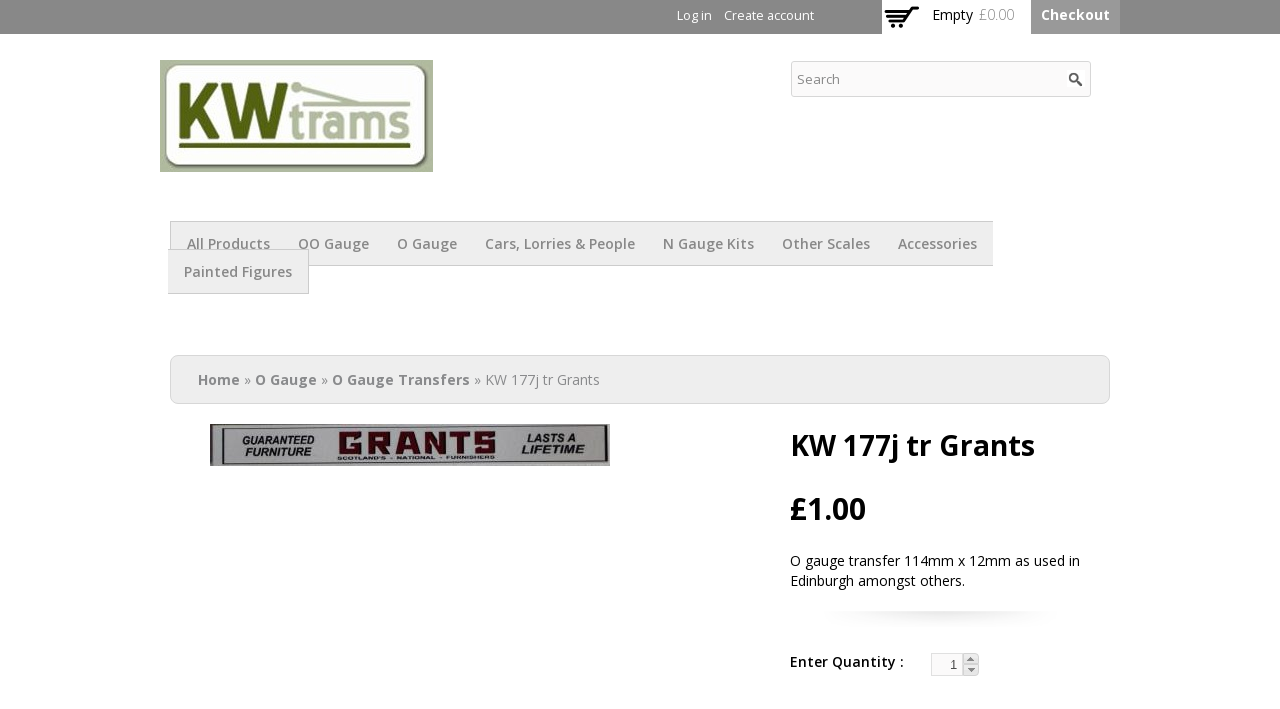

--- FILE ---
content_type: text/html; charset=utf-8
request_url: http://www.kwtrams.co.uk/productdisplay/kw-177j-tr-grants
body_size: 4669
content:
<!DOCTYPE html>
<html lang="en" dir="ltr">
<head>
  <meta http-equiv="Content-Type" content="text/html; charset=utf-8" />
<meta name="viewport" content="width=device-width, initial-scale=1, maximum-scale=1, minimum-scale=1, user-scalable=no" />
<link rel="shortcut icon" href="http://www.kwtrams.co.uk/profiles/commerce_kickstart/themes/contrib/omega_kickstart/favicon.ico" type="image/vnd.microsoft.icon" />
<link rel="canonical" href="/productdisplay/kw-177j-tr-grants" />
<meta name="Generator" content="Drupal 7 (http://drupal.org)" />
<link rel="shortlink" href="/node/1804" />
  <title>KW 177j tr Grants | KW Trams</title>  
  <style type="text/css" media="all">
@import url("http://www.kwtrams.co.uk/modules/system/system.base.css?owiauq");
@import url("http://www.kwtrams.co.uk/modules/system/system.menus.css?owiauq");
@import url("http://www.kwtrams.co.uk/modules/system/system.messages.css?owiauq");
@import url("http://www.kwtrams.co.uk/modules/system/system.theme.css?owiauq");
</style>
<style type="text/css" media="all">
@import url("http://www.kwtrams.co.uk/misc/ui/jquery.ui.core.css?owiauq");
@import url("http://www.kwtrams.co.uk/misc/ui/jquery.ui.theme.css?owiauq");
@import url("http://www.kwtrams.co.uk/profiles/commerce_kickstart/libraries/jquery_ui_spinner/ui.spinner.css?owiauq");
</style>
<style type="text/css" media="all">
@import url("http://www.kwtrams.co.uk/modules/comment/comment.css?owiauq");
@import url("http://www.kwtrams.co.uk/profiles/commerce_kickstart/modules/contrib/commerce_add_to_cart_confirmation/css/commerce_add_to_cart_confirmation.css?owiauq");
@import url("http://www.kwtrams.co.uk/profiles/commerce_kickstart/modules/commerce_kickstart/commerce_kickstart_menus/commerce_kickstart_menus.css?owiauq");
@import url("http://www.kwtrams.co.uk/profiles/commerce_kickstart/modules/contrib/date/date_api/date.css?owiauq");
@import url("http://www.kwtrams.co.uk/profiles/commerce_kickstart/modules/contrib/date/date_popup/themes/datepicker.1.7.css?owiauq");
@import url("http://www.kwtrams.co.uk/profiles/commerce_kickstart/modules/contrib/fences/field.css?owiauq");
@import url("http://www.kwtrams.co.uk/modules/node/node.css?owiauq");
@import url("http://www.kwtrams.co.uk/modules/user/user.css?owiauq");
@import url("http://www.kwtrams.co.uk/profiles/commerce_kickstart/modules/contrib/views/css/views.css?owiauq");
</style>
<style type="text/css" media="all">
@import url("http://www.kwtrams.co.uk/profiles/commerce_kickstart/modules/contrib/ctools/css/ctools.css?owiauq");
@import url("http://www.kwtrams.co.uk/profiles/commerce_kickstart/modules/contrib/commerce/modules/line_item/theme/commerce_line_item.theme.css?owiauq");
</style>
<style type="text/css" media="all">
@import url("http://www.kwtrams.co.uk/profiles/commerce_kickstart/themes/contrib/omega/alpha/css/alpha-reset.css?owiauq");
@import url("http://www.kwtrams.co.uk/profiles/commerce_kickstart/themes/contrib/omega/alpha/css/alpha-mobile.css?owiauq");
@import url("http://www.kwtrams.co.uk/profiles/commerce_kickstart/themes/contrib/omega/alpha/css/alpha-alpha.css?owiauq");
@import url("http://www.kwtrams.co.uk/profiles/commerce_kickstart/themes/contrib/omega/omega/css/formalize.css?owiauq");
@import url("http://www.kwtrams.co.uk/profiles/commerce_kickstart/themes/contrib/omega/omega/css/omega-text.css?owiauq");
@import url("http://www.kwtrams.co.uk/profiles/commerce_kickstart/themes/contrib/omega/omega/css/omega-branding.css?owiauq");
@import url("http://www.kwtrams.co.uk/profiles/commerce_kickstart/themes/contrib/omega/omega/css/omega-menu.css?owiauq");
@import url("http://www.kwtrams.co.uk/profiles/commerce_kickstart/themes/contrib/omega/omega/css/omega-forms.css?owiauq");
@import url("http://www.kwtrams.co.uk/profiles/commerce_kickstart/themes/contrib/omega_kickstart/css/global.css?owiauq");
</style>

<!--[if lte IE 8]>
<link type="text/css" rel="stylesheet" href="http://www.kwtrams.co.uk/profiles/commerce_kickstart/themes/contrib/omega_kickstart/css/ie-lte-8.css?owiauq" media="all" />
<![endif]-->

<!--[if lte IE 7]>
<link type="text/css" rel="stylesheet" href="http://www.kwtrams.co.uk/profiles/commerce_kickstart/themes/contrib/omega_kickstart/css/ie-lte-7.css?owiauq" media="all" />
<![endif]-->

<!--[if (lt IE 9)&(!IEMobile)]>
<style type="text/css" media="all">
@import url("http://www.kwtrams.co.uk/profiles/commerce_kickstart/themes/contrib/omega_kickstart/css/omega-kickstart-alpha-default.css?owiauq");
@import url("http://www.kwtrams.co.uk/profiles/commerce_kickstart/themes/contrib/omega_kickstart/css/omega-kickstart-alpha-default-normal.css?owiauq");
@import url("http://www.kwtrams.co.uk/profiles/commerce_kickstart/themes/contrib/omega/alpha/css/grid/alpha_default/normal/alpha-default-normal-24.css?owiauq");
</style>
<![endif]-->

<!--[if gte IE 9]><!-->
<style type="text/css" media="all and (min-width: 740px) and (min-device-width: 740px), (max-device-width: 800px) and (min-width: 740px) and (orientation:landscape)">
@import url("http://www.kwtrams.co.uk/profiles/commerce_kickstart/themes/contrib/omega_kickstart/css/omega-kickstart-alpha-default.css?owiauq");
@import url("http://www.kwtrams.co.uk/profiles/commerce_kickstart/themes/contrib/omega_kickstart/css/omega-kickstart-alpha-default-narrow.css?owiauq");
@import url("http://www.kwtrams.co.uk/profiles/commerce_kickstart/themes/contrib/omega/alpha/css/grid/alpha_default/narrow/alpha-default-narrow-24.css?owiauq");
</style>
<!--<![endif]-->

<!--[if gte IE 9]><!-->
<style type="text/css" media="all and (min-width: 980px) and (min-device-width: 980px), all and (max-device-width: 1024px) and (min-width: 1024px) and (orientation:landscape)">
@import url("http://www.kwtrams.co.uk/profiles/commerce_kickstart/themes/contrib/omega_kickstart/css/omega-kickstart-alpha-default.css?owiauq");
@import url("http://www.kwtrams.co.uk/profiles/commerce_kickstart/themes/contrib/omega_kickstart/css/omega-kickstart-alpha-default-normal.css?owiauq");
@import url("http://www.kwtrams.co.uk/profiles/commerce_kickstart/themes/contrib/omega/alpha/css/grid/alpha_default/normal/alpha-default-normal-24.css?owiauq");
</style>
<!--<![endif]-->
  <script type="text/javascript" src="http://www.kwtrams.co.uk/misc/jquery.js?v=1.4.4"></script>
<script type="text/javascript" src="http://www.kwtrams.co.uk/misc/jquery.once.js?v=1.2"></script>
<script type="text/javascript" src="http://www.kwtrams.co.uk/misc/drupal.js?owiauq"></script>
<script type="text/javascript" src="http://www.kwtrams.co.uk/misc/ui/jquery.ui.core.min.js?v=1.8.7"></script>
<script type="text/javascript" src="http://www.kwtrams.co.uk/misc/ui/jquery.ui.widget.min.js?v=1.8.7"></script>
<script type="text/javascript" src="http://www.kwtrams.co.uk/profiles/commerce_kickstart/libraries/jquery_expander/jquery.expander.min.js?v=1.4.2"></script>
<script type="text/javascript" src="http://www.kwtrams.co.uk/profiles/commerce_kickstart/libraries/jquery_ui_spinner/ui.spinner.min.js?v=1.8"></script>
<script type="text/javascript" src="http://www.kwtrams.co.uk/profiles/commerce_kickstart/modules/contrib/commerce_add_to_cart_confirmation/js/commerce_add_to_cart_confirmation.js?owiauq"></script>
<script type="text/javascript" src="http://www.kwtrams.co.uk/profiles/commerce_kickstart/modules/commerce_kickstart/commerce_kickstart_search/commerce_kickstart_search.js?owiauq"></script>
<script type="text/javascript" src="http://www.kwtrams.co.uk/profiles/commerce_kickstart/modules/commerce_kickstart/commerce_kickstart_product_ui/commerce_kickstart_product_ui.js?owiauq"></script>
<script type="text/javascript" src="http://www.kwtrams.co.uk/profiles/commerce_kickstart/themes/contrib/omega_kickstart/js/omega_kickstart.js?owiauq"></script>
<script type="text/javascript" src="http://www.kwtrams.co.uk/profiles/commerce_kickstart/themes/contrib/omega/omega/js/jquery.formalize.js?owiauq"></script>
<script type="text/javascript" src="http://www.kwtrams.co.uk/profiles/commerce_kickstart/themes/contrib/omega/omega/js/omega-mediaqueries.js?owiauq"></script>
<script type="text/javascript">
<!--//--><![CDATA[//><!--
jQuery.extend(Drupal.settings, {"basePath":"\/","pathPrefix":"","ajaxPageState":{"theme":"omega_kickstart","theme_token":"XKk0g71jUVLrXdTtHvZmnKRHhoGxIXnfun9ABsu2bRY","js":{"misc\/jquery.js":1,"misc\/jquery.once.js":1,"misc\/drupal.js":1,"misc\/ui\/jquery.ui.core.min.js":1,"misc\/ui\/jquery.ui.widget.min.js":1,"profiles\/commerce_kickstart\/libraries\/jquery_expander\/jquery.expander.min.js":1,"profiles\/commerce_kickstart\/libraries\/jquery_ui_spinner\/ui.spinner.min.js":1,"profiles\/commerce_kickstart\/modules\/contrib\/commerce_add_to_cart_confirmation\/js\/commerce_add_to_cart_confirmation.js":1,"profiles\/commerce_kickstart\/modules\/commerce_kickstart\/commerce_kickstart_search\/commerce_kickstart_search.js":1,"profiles\/commerce_kickstart\/modules\/commerce_kickstart\/commerce_kickstart_product_ui\/commerce_kickstart_product_ui.js":1,"profiles\/commerce_kickstart\/themes\/contrib\/omega_kickstart\/js\/omega_kickstart.js":1,"profiles\/commerce_kickstart\/themes\/contrib\/omega\/omega\/js\/jquery.formalize.js":1,"profiles\/commerce_kickstart\/themes\/contrib\/omega\/omega\/js\/omega-mediaqueries.js":1},"css":{"modules\/system\/system.base.css":1,"modules\/system\/system.menus.css":1,"modules\/system\/system.messages.css":1,"modules\/system\/system.theme.css":1,"misc\/ui\/jquery.ui.core.css":1,"misc\/ui\/jquery.ui.theme.css":1,"profiles\/commerce_kickstart\/libraries\/jquery_ui_spinner\/ui.spinner.css":1,"modules\/comment\/comment.css":1,"profiles\/commerce_kickstart\/modules\/contrib\/commerce_add_to_cart_confirmation\/css\/commerce_add_to_cart_confirmation.css":1,"profiles\/commerce_kickstart\/modules\/commerce_kickstart\/commerce_kickstart_menus\/commerce_kickstart_menus.css":1,"profiles\/commerce_kickstart\/modules\/contrib\/date\/date_api\/date.css":1,"profiles\/commerce_kickstart\/modules\/contrib\/date\/date_popup\/themes\/datepicker.1.7.css":1,"modules\/field\/theme\/field.css":1,"modules\/node\/node.css":1,"modules\/user\/user.css":1,"profiles\/commerce_kickstart\/modules\/contrib\/views\/css\/views.css":1,"profiles\/commerce_kickstart\/modules\/contrib\/ctools\/css\/ctools.css":1,"profiles\/commerce_kickstart\/modules\/contrib\/commerce\/modules\/line_item\/theme\/commerce_line_item.theme.css":1,"profiles\/commerce_kickstart\/themes\/contrib\/omega\/alpha\/css\/alpha-reset.css":1,"profiles\/commerce_kickstart\/themes\/contrib\/omega\/alpha\/css\/alpha-mobile.css":1,"profiles\/commerce_kickstart\/themes\/contrib\/omega\/alpha\/css\/alpha-alpha.css":1,"profiles\/commerce_kickstart\/themes\/contrib\/omega\/omega\/css\/formalize.css":1,"profiles\/commerce_kickstart\/themes\/contrib\/omega\/omega\/css\/omega-text.css":1,"profiles\/commerce_kickstart\/themes\/contrib\/omega\/omega\/css\/omega-branding.css":1,"profiles\/commerce_kickstart\/themes\/contrib\/omega\/omega\/css\/omega-menu.css":1,"profiles\/commerce_kickstart\/themes\/contrib\/omega\/omega\/css\/omega-forms.css":1,"profiles\/commerce_kickstart\/themes\/contrib\/omega_kickstart\/css\/global.css":1,"profiles\/commerce_kickstart\/themes\/contrib\/omega_kickstart\/css\/ie-lte-8.css":1,"profiles\/commerce_kickstart\/themes\/contrib\/omega_kickstart\/css\/ie-lte-7.css":1,"ie::normal::profiles\/commerce_kickstart\/themes\/contrib\/omega_kickstart\/css\/omega-kickstart-alpha-default.css":1,"ie::normal::profiles\/commerce_kickstart\/themes\/contrib\/omega_kickstart\/css\/omega-kickstart-alpha-default-normal.css":1,"ie::normal::profiles\/commerce_kickstart\/themes\/contrib\/omega\/alpha\/css\/grid\/alpha_default\/normal\/alpha-default-normal-24.css":1,"narrow::profiles\/commerce_kickstart\/themes\/contrib\/omega_kickstart\/css\/omega-kickstart-alpha-default.css":1,"narrow::profiles\/commerce_kickstart\/themes\/contrib\/omega_kickstart\/css\/omega-kickstart-alpha-default-narrow.css":1,"profiles\/commerce_kickstart\/themes\/contrib\/omega\/alpha\/css\/grid\/alpha_default\/narrow\/alpha-default-narrow-24.css":1,"normal::profiles\/commerce_kickstart\/themes\/contrib\/omega_kickstart\/css\/omega-kickstart-alpha-default.css":1,"normal::profiles\/commerce_kickstart\/themes\/contrib\/omega_kickstart\/css\/omega-kickstart-alpha-default-normal.css":1,"profiles\/commerce_kickstart\/themes\/contrib\/omega\/alpha\/css\/grid\/alpha_default\/normal\/alpha-default-normal-24.css":1}},"urlIsAjaxTrusted":{"\/products":true,"\/productdisplay\/kw-177j-tr-grants":true},"omega":{"layouts":{"primary":"normal","order":["narrow","normal"],"queries":{"narrow":"all and (min-width: 740px) and (min-device-width: 740px), (max-device-width: 800px) and (min-width: 740px) and (orientation:landscape)","normal":"all and (min-width: 980px) and (min-device-width: 980px), all and (max-device-width: 1024px) and (min-width: 1024px) and (orientation:landscape)"}}}});
//--><!]]>
</script>
  <!--[if lt IE 9]><script src="//html5shiv.googlecode.com/svn/trunk/html5.js"></script><![endif]-->
</head>
<body class="html not-front not-logged-in no-sidebars page-node page-node- page-node-1804 node-type-product-display context-productdisplay">
  <div id="skip-link">
    <a href="#main-content" class="element-invisible element-focusable">Skip to main content</a>
  </div>
  <div class="region region-page-top" id="region-page-top">
  <div class="region-inner region-page-top-inner">
      </div>
</div>  <div class="page clearfix" id="page">
      <header id="section-header" class="section section-header">
  <div id="zone-user-wrapper" class="zone-wrapper zone-user-wrapper clearfix">  
  <div id="zone-user" class="zone zone-user clearfix container-24">
    <div class="grid-17 region region-user-first" id="region-user-first">
  <div class="region-inner region-user-first-inner">
    <div class="block block-menu block-menu-user-menu block-menu-menu-user-menu odd block-without-title" id="block-menu-menu-user-menu">
  <div class="block-inner clearfix">
                
    <div class="content clearfix">
      <ul class="menu"><li class="first leaf"><a href="/user/login">Log in</a></li>
<li class="last leaf"><a href="/user/register">Create account</a></li>
</ul>    </div>
  </div>
</div>  </div>
</div><div class="grid-7 region region-user-second" id="region-user-second">
  <div class="region-inner region-user-second-inner">
    <div class="block block-views block-shopping-cart-block block-views-shopping-cart-block odd block-without-title" id="block-views-shopping-cart-block">
  <div class="block-inner clearfix">
                
    <div class="content clearfix">
      <div class="view view-shopping-cart view-id-shopping_cart view-display-id-block view-dom-id-490f7da88c5d3a80bfd405719ae91850">
        
  
  
      <div class="view-empty">
      <p>Empty</p>
<div class="line-item-summary">
      <div class="line-item-total">
    <span class="line-item-total-label">Total:</span> <span class="line-item-total-raw">£0.00</span>
  </div>
    <ul class="links inline"><li class="line-item-summary-checkout first last"><a href="/cart" rel="nofollow">Checkout</a></li></ul></div>
    </div>
  
  
  
  
  
  
</div>    </div>
  </div>
</div>  </div>
</div>  </div>
</div><div id="zone-branding-wrapper" class="zone-wrapper zone-branding-wrapper clearfix">  
  <div id="zone-branding" class="zone zone-branding clearfix container-24">
    <div class="grid-24 region region-branding" id="region-branding">
  <div class="region-inner region-branding-inner">
        <div class="branding-data">
            <div class="logo-img">
        <a href="/" rel="home" title="KW Trams"><img src="http://www.kwtrams.co.uk/sites/default/files/KWtrams%20logo.jpg" alt="KW Trams" id="logo" /></a>      </div>
                        <hgroup class="site-name-slogan">        
                                <h2 class="site-name element-invisible"><a href="/" title="Home">KW Trams</a></h2>
                              </hgroup>
          </div>
        <div class="block block-views block--exp-display-products-page block-views-exp-display-products-page odd block-without-title" id="block-views-exp-display-products-page">
  <div class="block-inner clearfix">
                
    <div class="content clearfix">
      <form action="/products" method="get" id="views-exposed-form-display-products-page" accept-charset="UTF-8"><div><div class="views-exposed-form">
  <div class="views-exposed-widgets clearfix">
          <div id="edit-search-api-views-fulltext-wrapper" class="views-exposed-widget views-widget-filter-search_api_views_fulltext">
                        <div class="views-widget">
          <div class="form-item form-type-textfield form-item-search-api-views-fulltext">
 <input placeholder="Search" type="text" id="edit-search-api-views-fulltext" name="search_api_views_fulltext" value="" size="26" maxlength="128" class="form-text" />
</div>
        </div>
              </div>
                    <div class="views-exposed-widget views-submit-button">
      <input type="submit" id="edit-submit-display-products" name="" value="Apply" class="form-submit" />    </div>
      </div>
</div>
</div></form>    </div>
  </div>
</div>  </div>
</div>  </div>
</div><div id="zone-menu-wrapper" class="zone-wrapper zone-menu-wrapper clearfix">  
  <div id="zone-menu" class="zone zone-menu clearfix container-24">
    <div class="grid-24 region region-menu" id="region-menu">
  <div class="region-inner region-menu-inner">
        <nav class="navigation clearfix">
      <div class="primary-menu inline">
        <h2 class="element-invisible">Main menu</h2><ul id="main-menu" class="links inline clearfix main-menu"><li class="menu-818 first"><a href="/products">All products</a></li><li class="menu-3179"><a href="/product-category/oo-gauge" title="OO Gauge">OO Gauge</a></li><li class="menu-3180"><a href="/product-category/o-gauge" title="O Gauge">O Gauge</a></li><li class="menu-4056"><a href="/product-category/cars-lorries-people" title="Cars, Lorries &amp; People">Cars, Lorries &amp; People</a></li><li class="menu-1786"><a href="/product-category/n-gauge-kits" title="N Gauge Kits">N Gauge Kits</a></li><li class="menu-3184"><a href="/product-category/other-scales" title="Other scales">Other scales</a></li><li class="menu-2681"><a href="/product-category/accessories" title="Accessories">Accessories</a></li><li class="menu-4051 last"><a href="/product-category/painted-figures" title="Painted figures">Painted figures</a></li></ul>      </div>
      <div class="second-menu inline">
              </div>
    </nav>
          </div>
</div>
  </div>
</div></header>    
      <section id="section-content" class="section section-content">
  <div id="zone-content-wrapper" class="zone-wrapper zone-content-wrapper clearfix">  
  <div id="zone-content" class="zone zone-content clearfix container-24">    
          <div id="breadcrumb" class="grid-24"><h2 class="element-invisible">You are here</h2><div class="breadcrumb"><a href="/">Home</a> » <a href="/product-category/o-gauge">O Gauge</a> » <a href="/product-category/o-gauge-transfers">O Gauge Transfers</a> » KW 177j tr Grants</div></div>
        
        <div class="grid-24 region region-content" id="region-content">
  <div class="region-inner region-content-inner">
    <a id="main-content"></a>
                        <div class="block block-system block-main block-system-main odd block-without-title" id="block-system-main">
  <div class="block-inner clearfix">
                
    <div class="content clearfix">
      <article class="node node-product-display node-product-type node-product-type-full node-product-display-full node-published node-not-promoted node-not-sticky author-paul-coles odd clearfix" id="node-product-display-1804">
            <div class="container-24 grid-14 prefix-1 clearfix">
    <div class="commerce-product-field commerce-product-field-field-images field-field-images node-1804-product-field-images">
  <figure class="field field-name-field-images field-type-image field-label-hidden">
    <img src="http://www.kwtrams.co.uk/sites/default/files/styles/product_full/public/KW%20177j%20Grants.jpg?itok=ClDaL7As" width="400" height="42" alt="" />  </figure>
</div>  </div>
  <div class="container-24 grid-8 prefix-1">
    <div class="content clearfix">
      
  <header>
    <h2 class="field field-name-title-field field-type-text field-label-hidden">
      KW 177j tr Grants    </h2>
  </header>
<div class="commerce-product-field commerce-product-field-commerce-price field-commerce-price node-1804-product-commerce-price"><div class="field field-name-commerce-price field-type-commerce-price field-label-hidden"><div class="field-items"><div class="field-item even">£1.00</div></div></div></div><div class="field field-name-body field-type-text-with-summary field-label-hidden"><div class="field-items"><div class="field-item even"><p>O gauge transfer 114mm x 12mm as used in Edinburgh amongst others.</p>
</div></div></div>
  <div class="field field-name-field-product field-type-commerce-product-reference field-label-hidden">
    <form class="commerce-add-to-cart commerce-cart-add-to-cart-form-1804" action="/productdisplay/kw-177j-tr-grants" method="post" id="commerce-cart-add-to-cart-form-1804" accept-charset="UTF-8"><div><input type="hidden" name="product_id" value="1804" />
<input type="hidden" name="form_build_id" value="form-PJrb2SwsLoVOrJz4I0ybE55KSTQjqKBUlHuzW9rej-Y" />
<input type="hidden" name="form_id" value="commerce_cart_add_to_cart_form_1804" />
<div id="edit-line-item-fields" class="form-wrapper"></div><div class="form-item form-type-textfield form-item-quantity">
  <label for="edit-quantity">Enter Quantity </label>
 <input type="text" id="edit-quantity" name="quantity" value="1" size="5" maxlength="128" class="form-text" />
</div>
<input type="submit" id="edit-submit" name="op" value="Add to cart" class="form-submit" /></div></form>  </div>
    </div>
  </div>
  <div class="container-24 grid-24 clearfix">
        <nav class="links node-links clearfix"></nav>
          </div>
</article>
    </div>
  </div>
</div>      </div>
</div>  </div>
</div></section>    
  
      <footer id="section-footer" class="section section-footer">
  <div id="zone-footer-wrapper" class="zone-wrapper zone-footer-wrapper clearfix">  
  <div id="zone-footer" class="zone zone-footer clearfix container-24">
    <div class="grid-17 region region-footer-first" id="region-footer-first">
  <div class="region-inner region-footer-first-inner">
    <div class="block block-menu block-menu-footer-navigation block-menu-menu-footer-navigation odd block-without-title" id="block-menu-menu-footer-navigation">
  <div class="block-inner clearfix">
                
    <div class="content clearfix">
      <ul class="menu"><li class="first expanded"><span class="nolink">KW Trams info</span><ul class="menu"><li class="first leaf"><a href="/about-kw-trams">About KW Trams</a></li>
<li class="last leaf"><a href="http://www.kwtrams.co.uk/contact-kw-trams#overlay-context=">Contact KW Trams</a></li>
</ul></li>
<li class="expanded"><span class="nolink">Additional Information</span><ul class="menu"><li class="first leaf"><a href="/downloads">Downloads</a></li>
<li class="leaf"><a href="/suggestions">Suggestions</a></li>
<li class="last leaf"><a href="/events">Events</a></li>
</ul></li>
<li class="last expanded"><span class="nolink">Shipping &amp; returns</span><ul class="menu"><li class="first last collapsed"><a href="/shipping-fees">Shipping fees</a></li>
</ul></li>
</ul>    </div>
  </div>
</div>  </div>
</div><div class="grid-7 region region-footer-second" id="region-footer-second">
  <div class="region-inner region-footer-second-inner">
    <section class="block block-menu block-menu-social-connection block-menu-menu-social-connection odd" id="block-menu-menu-social-connection">
  <div class="block-inner clearfix">
              <h2 class="block-title">Connect with KW Trams</h2>
            
    <div class="content clearfix">
      <ul class="menu"><li class="first last leaf"><a href="https://www.facebook.com/KWTrams" class="facebook">Like us on Facebook</a></li>
</ul>    </div>
  </div>
</section>  </div>
</div>  </div>
</div><div id="zone-footer2-wrapper" class="zone-wrapper zone-footer2-wrapper clearfix">  
  <div id="zone-footer2" class="zone zone-footer2 clearfix container-24">
    <div class="grid-7 region region-footer2-first" id="region-footer2-first">
  <div class="region-inner region-footer2-first-inner">
    <div class="block block-commerce-kickstart-block block-powered-drupal-commerce block-commerce-kickstart-block-powered-drupal-commerce odd block-without-title" id="block-commerce-kickstart-block-powered-drupal-commerce">
  <div class="block-inner clearfix">
                
    <div class="content clearfix">
      <span id="powered_by_drupal_commerce" >Powered by <a href="http://www.drupalcommerce.org">Drupal Commerce</a></span>    </div>
  </div>
</div>  </div>
</div>  </div>
</div></footer>  </div>  </body>
</html>


--- FILE ---
content_type: text/css
request_url: http://www.kwtrams.co.uk/profiles/commerce_kickstart/themes/contrib/omega_kickstart/css/omega-kickstart-alpha-default-narrow.css?owiauq
body_size: 848
content:
/* This file will hold styles that are loaded using the same media query as the narrow grid. */
/* If you are using the default media queries provided by Omega, these styles will also
 *  apply to the normal and widescreen layouts. You may override these styles in the normal
 *  and widescreen CSS files as appropriate. */
/**************************************************
* --
* 3. Section content
* --
**************************************************/
/**********************************************
* 3.2. Zone content
**********************************************/
/*******************************************
* 3.2.1. Sidebar first
*******************************************/
/* Price range */
#search-api-ranges-block-slider-view-form label {
  float: none; }

/*******************************************
* 3.2.2. Content
*******************************************/
#promotional_banner .promotional_banner_special_offer {
  float: right;
  /* LTR */
  line-height: 22px;
  margin-top: 4px; }

#block-views-demo-content-slideshow-block-1 {
  /* HP blocks: Slideshow */ }
  #block-views-demo-content-slideshow-block-1 .bx-wrapper,
  #block-views-demo-content-slideshow-block-1 .bx-wrapper .bx-window {
    padding-bottom: 0; }

/**************************************************
* --
* 5. Commerce specific
* --
**************************************************/
/**********************************************
* 5.1. Search & Collection page
**********************************************/
.view-collection-products .view-header .collection-terms .view-content .item-list,
.view-collection-taxonomy-term .view-header .collection-terms .view-content .item-list {
  display: block;
  float: none; }

/**********************************************
* 5.3. Product page
**********************************************/
/**
* Add to cart popin.
*/
div.messages.commerce-add-to-cart-confirmation .message-inner .added-product-title {
  float: left;
  /* LTR */
  width: 180px; }
div.messages.commerce-add-to-cart-confirmation .message-inner .button-wrapper {
  height: 100%;
  position: absolute;
  right: 0;
  /* LTR */ }
div.messages.commerce-add-to-cart-confirmation .message-inner .view-confirm-message-product-display {
  float: left;
  /* LTR */ }
  div.messages.commerce-add-to-cart-confirmation .message-inner .view-confirm-message-product-display .view-content .views-field-commerce-product .content .field-name-field-images {
    clear: left;
    /* LTR */
    float: left;
    /* LTR */ }

.node-product-type .cloud-zoom-container #wrap {
  float: right !important;
  /* LTR */ }
.node-product-type .cloud-zoom-container .cloud-zoom-gallery-thumbs {
  clear: none;
  float: none !important; }
  .node-product-type .cloud-zoom-container .cloud-zoom-gallery-thumbs .cloud-zoom-gallery {
    margin: 5px; }
